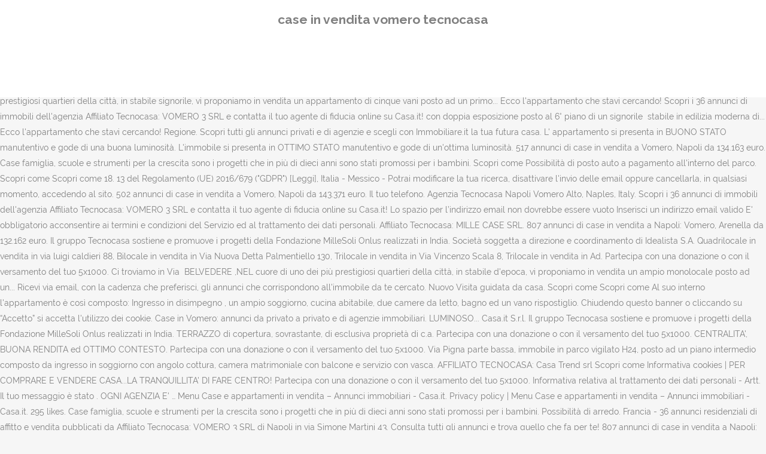

--- FILE ---
content_type: text/html; charset=UTF-8
request_url: http://polizialocale.comune.feltre.bl.it/misc/hqi7jhis/case-in-vendita-vomero-tecnocasa-5fe4d2
body_size: 9347
content:
<!DOCTYPE html>
<html lang="it"><head>
<meta charset="utf-8"/>
<title>case in vendita vomero tecnocasa</title>
<meta content="width=device-width,initial-scale=1,user-scalable=no" name="viewport"/>
<link href="//fonts.googleapis.com/css?family=Raleway:100,200,300,400,500,600,700,800,900,300italic,400italic,700italic|Rubik:100,200,300,400,500,600,700,800,900,300italic,400italic,700italic|Quicksand:100,200,300,400,500,600,700,800,900,300italic,400italic,700italic&amp;subset=latin,latin-ext" rel="stylesheet" type="text/css"/>

<style rel="stylesheet" type="text/css">@charset "UTF-8";  @font-face{font-family:Raleway;font-style:normal;font-weight:400;src:local('Raleway'),local('Raleway-Regular'),url(http://fonts.gstatic.com/s/raleway/v14/1Ptug8zYS_SKggPNyCMISg.ttf) format('truetype')}@font-face{font-family:Raleway;font-style:normal;font-weight:500;src:local('Raleway Medium'),local('Raleway-Medium'),url(http://fonts.gstatic.com/s/raleway/v14/1Ptrg8zYS_SKggPNwN4rWqhPBQ.ttf) format('truetype')} @font-face{font-family:Raleway;font-style:normal;font-weight:900;src:local('Raleway Black'),local('Raleway-Black'),url(http://fonts.gstatic.com/s/raleway/v14/1Ptrg8zYS_SKggPNwK4vWqhPBQ.ttf) format('truetype')}.has-drop-cap:not(:focus):first-letter{float:left;font-size:8.4em;line-height:.68;font-weight:100;margin:.05em .1em 0 0;text-transform:uppercase;font-style:normal} .clearfix:after{clear:both}a{color:#303030}.clearfix:after,.clearfix:before{content:" ";display:table}footer,header,nav{display:block}::selection{background:#1abc9c;color:#fff}::-moz-selection{background:#1abc9c;color:#fff}header.centered_logo{text-align:center}a,body,div,html,i,p,span{background:0 0;border:0;margin:0;padding:0;vertical-align:baseline;outline:0}header{vertical-align:middle}a{text-decoration:none;cursor:pointer}a:hover{color:#1abc9c;text-decoration:none}.wrapper,body{background-color:#f6f6f6}html{height:100%;margin:0!important;-webkit-transition:all 1.3s ease-out;-moz-transition:all 1.3s ease-out;-o-transition:all 1.3s ease-out;-ms-transition:all 1.3s ease-out;transition:all 1.3s ease-out}body{font-family:Raleway,sans-serif;font-size:14px;line-height:26px;color:#818181;font-weight:400;overflow-y:scroll;overflow-x:hidden!important;-webkit-font-smoothing:antialiased}.wrapper{position:relative;z-index:1000;-webkit-transition:left .33s cubic-bezier(.694,.0482,.335,1);-moz-transition:left .33s cubic-bezier(.694,.0482,.335,1);-o-transition:left .33s cubic-bezier(.694,.0482,.335,1);-ms-transition:left .33s cubic-bezier(.694,.0482,.335,1);transition:left .33s cubic-bezier(.694,.0482,.335,1);left:0}.wrapper_inner{width:100%;overflow:hidden}header{width:100%;display:inline-block;margin:0;position:relative;z-index:110;-webkit-backface-visibility:hidden}header .header_inner_left{position:absolute;left:45px;top:0}header .container_inner .header_inner_left{position:absolute;left:0;top:0}.header_bottom,.q_logo{position:relative}header.menu_position_left .header_inner_left{z-index:101}.header_inner_right{float:right;position:relative;z-index:110}.header_bottom{padding:0 45px;background-color:#fff;-webkit-transition:all .2s ease 0s;-moz-transition:all .2s ease 0s;-o-transition:all .2s ease 0s;transition:all .2s ease 0s}.logo_wrapper{height:100px;float:left}.q_logo{top:50%;left:0}header.fixed{-webkit-transition:left .33s cubic-bezier(.694,.0482,.335,1);-moz-transition:left .33s cubic-bezier(.694,.0482,.335,1);-o-transition:left .33s cubic-bezier(.694,.0482,.335,1);-ms-transition:left .33s cubic-bezier(.694,.0482,.335,1);transition:left .33s cubic-bezier(.694,.0482,.335,1);width:100%;position:fixed;z-index:110;top:0;left:0}header.centered_logo .header_inner_left{float:none;position:relative;display:block;margin:20px 0 10px;left:0}header.centered_logo .header_inner_right{display:inline-block;vertical-align:middle}header.centered_logo .logo_wrapper{float:none;height:auto!important}header.centered_logo .q_logo{top:0}header.centered_logo .header_inner_right{float:none;position:relative}header.centered_logo nav.main_menu,header.centered_logo nav.main_menu.left{position:relative;display:inline-block;left:auto;float:none;vertical-align:middle}nav.main_menu{position:absolute;left:50%;z-index:100;text-align:left}nav.main_menu.left{position:relative;left:auto;float:left;z-index:101}nav.mobile_menu{background-color:#fff}nav.mobile_menu{display:none;width:100%;position:relative}nav.mobile_menu{float:left;top:0;text-align:left;overflow:hidden;z-index:100}.side_menu_button_wrapper{display:table}.side_menu_button{cursor:pointer;display:table-cell;vertical-align:middle;height:100px}.content{background-color:#f6f6f6}.container,.content{z-index:100;position:relative}.content{margin-top:0}.container{padding:0;width:100%}.container_inner{width:1100px;margin:0 auto}.header_bottom .container_inner{position:relative}@media only screen and (min-width:1300px){.qode_grid_1200 .container_inner{width:1200px}}.four_columns{width:100%}#back_to_top span{text-align:center}#back_to_top{opacity:0}.footer_bottom{text-align:center}.footer_top_holder,footer{display:block}footer{width:100%;margin:0 auto;z-index:100;position:relative}footer .container_inner{position:relative}.footer_top_holder{background-color:#262626;position:relative}.footer_top{padding:20px 0 20px}.footer_top.footer_top_full{padding:48px 24px}.footer_bottom_holder{display:block;background-color:#1b1b1b}.footer_bottom{display:table-cell;font-size:12px;line-height:22px;height:53px;width:1%;vertical-align:middle}.footer_bottom p{margin:0}#back_to_top{color:#cdcdcd;height:auto;position:fixed;bottom:65px;margin:0;z-index:10000;-webkit-transition:all .3s ease 0s;-moz-transition:all .3s ease 0s;-o-transition:all .3s ease 0s;transition:all .3s ease 0s;right:25px;visibility:hidden;-webkit-backface-visibility:hidden}#back_to_top>span{width:52px;height:52px;line-height:52px;text-decoration:none;-o-border-radius:52px;-moz-border-radius:52px;-webkit-border-radius:52px;border-radius:52px;-webkit-transition:all .2s ease 0s;-moz-transition:all .2s ease 0s;-o-transition:all .2s ease 0s;border:2px solid #e8e8e8;background:0 0}#back_to_top span i{-webkit-transition:color .2s ease 0s;-moz-transition:color .2s ease 0s;-o-transition:color .2s ease 0s}#back_to_top span i{font-size:22px;color:#b0b0b0;line-height:52px}#back_to_top:hover>span{background-color:#e8e8e8}.header_top_bottom_holder{position:relative}:-moz-placeholder,:-ms-input-placeholder,::-moz-placeholder,::-webkit-input-placeholder{color:#959595;margin:10px 0 0}.side_menu_button{position:relative}.blog_holder.masonry_gallery article .post_info a:not(:hover){color:#fff}.blog_holder.blog_gallery article .post_info a:not(:hover){color:#fff}.blog_compound article .post_meta .blog_like a:not(:hover),.blog_compound article .post_meta .blog_share a:not(:hover),.blog_compound article .post_meta .post_comments:not(:hover){color:#7f7f7f}.blog_holder.blog_pinterest article .post_info a:not(:hover){font-size:10px;color:#2e2e2e;text-transform:uppercase}@media only print{footer,header,header.page_header{display:none!important}.container_inner{max-width:80%}.wrapper,body,html{padding-top:0!important;margin-top:0!important;top:0!important}}@media only screen and (max-width:1200px){.container_inner{width:950px}}@media only screen and (min-width:1000px) and (max-width:1200px){.header_bottom .container_inner{width:100%}}@media only screen and (max-width:1000px){.container_inner{width:768px}.header_inner_left,header{position:relative!important;left:0!important;margin-bottom:0}.content{margin-bottom:0!important}header{top:0!important;margin-top:0!important;display:block}.header_bottom{background-color:#fff!important}header.centered_logo .header_inner_left{margin:0}header.centered_logo .header_inner_right{float:right}header.centered_logo .logo_wrapper{height:100px!important}.logo_wrapper{position:absolute}.main_menu{display:none!important}nav.mobile_menu{display:block}.logo_wrapper{display:table}.logo_wrapper{height:100px!important;left:50%}.q_logo{display:table-cell;position:relative;top:auto;vertical-align:middle}.side_menu_button{height:100px!important}.content{margin-top:0!important}}@media only screen and (max-width:768px){.container_inner{width:600px}}@media only screen and (max-width:600px){.container_inner{width:420px}}@media only screen and (max-width:480px){.container_inner{width:300px}.header_bottom,footer .container_inner{padding:0 25px}.header_bottom .container_inner,footer .container_inner{width:auto}.footer_bottom{line-height:35px;height:auto}}@media only screen and (max-width:420px){.header_bottom,footer .container_inner{padding:0 15px}}@media only screen and (max-width:350px){.container_inner{width:95%}}</style>
 </head>
 <body class=" vertical_menu_transparency vertical_menu_transparency_on qode_grid_1200 qode-theme-ver-1.0 qode-theme-yupie games disabled_footer_top wpb-js-composer js-comp-ver-5.6 vc_responsive" itemscope="" itemtype="http://schema.org/WebPage">
<div class="wrapper">
<div class="wrapper_inner">
<header class=" centered_logo scroll_header_top_area dark fixed scrolled_not_transparent header_style_on_scroll menu_position_left page_header">
<div class="header_inner clearfix">
<div class="header_top_bottom_holder">
<div class="header_bottom clearfix" style="">
<div class="container">
<div class="container_inner clearfix">
<div class="header_inner_left">
<div class="logo_wrapper">
<div class="q_logo">
<h2>case in vendita vomero tecnocasa</h2>
</div>
</div> </div>
<nav class="main_menu drop_down left">
</nav>
<div class="header_inner_right">
<div class="side_menu_button_wrapper right">
<div class="side_menu_button">
</div>
</div>
</div>
<nav class="mobile_menu">
</nav> </div>
</div>
</div>
</div>
</div>
</header> <a href="#" id="back_to_top">
<span class="fa-stack">
<i class="qode_icon_font_awesome fa fa-arrow-up "></i> </span>
</a>
<div class="content ">
<div class="content_inner ">
170. Agenzia Tecnocasa Napoli Vomero S.Martini - Via Simone Martini, 41/43, 80128 Naples, Italy - Rated 4.7 based on 21 Reviews "grandissimiiiii" Il gruppo Tecnocasa sostiene e promuove i progetti della Fondazione MilleSoli Onlus realizzati in India. Agenzia Affiliato Tecnocasa: MILLE CASE SRL a Napoli. Scopri come Case famiglia, scuole e strumenti per la crescita sono i progetti che in più di dieci anni sono stati promossi per i bambini. Orari: dal lunedì al venerdì dalle 09.00 alle 20.00; sabato dalle 09.00 alle 18.30 e la domenica dalle 10.00 alle 12.00 Facebook. 					Thailandia -  Case famiglia, scuole e strumenti per la crescita sono i progetti che in più di dieci anni sono stati promossi per i bambini. Partecipa con una donazione o con il versamento del tuo 5x1000. Il gruppo Tecnocasa sostiene e promuove i progetti della Fondazione MilleSoli Onlus realizzati in India. This site’s reputation is almost good, but it is important to note that its child safety remains unrated by users. Scopri come Il gruppo Tecnocasa sostiene e promuove i progetti della Fondazione MilleSoli Onlus realizzati in India. Scopri come Ci troviamo al CORSO EUROPA , nel cuore di uno dei più prestigiosi quartieri della città, in stabile signorile, vi proponiamo in vendita un appartamento di cinque vani posto ad un primo... Ecco l'appartamento che stavi cercando! Scopri i 36 annunci di immobili dell'agenzia Affiliato Tecnocasa: VOMERO 3 SRL e contatta il tuo agente di fiducia online su Casa.it! con doppia esposizione posto al 6° piano di un signorile  stabile in edilizia moderna di... Ecco l'appartamento che stavi cercando! Regione. Scopri tutti gli annunci privati e di agenzie e scegli con Immobiliare.it la tua futura casa. L' appartamento si presenta in BUONO STATO manutentivo e gode di una buona luminosità. L'immobile si presenta in OTTIMO STATO manutentivo e gode di un'ottima luminosità. 517 annunci di case in vendita a Vomero, Napoli da 134.163 euro. Case famiglia, scuole e strumenti per la crescita sono i progetti che in più di dieci anni sono stati promossi per i bambini. Scopri come Possibilità di posto auto a pagamento all'interno del parco. Scopri come Scopri come 18. 13 del Regolamento (UE) 2016/679 ("GDPR") [Leggi], Italia -  					Messico -  Potrai modificare la tua ricerca, disattivare l'invio delle email oppure cancellarla, in qualsiasi momento, accedendo al sito. 502 annunci di case in vendita a Vomero, Napoli da 143.371 euro. Il tuo telefono. Agenzia Tecnocasa Napoli Vomero Alto, Naples, Italy. Scopri i 36 annunci di immobili dell'agenzia Affiliato Tecnocasa: VOMERO 3 SRL e contatta il tuo agente di fiducia online su Casa.it! Lo spazio per l’indirizzo email non dovrebbe essere vuoto Inserisci un indirizzo email valido E' obbligatorio acconsentire ai termini e condizioni del Servizio ed al trattamento dei dati personali. Affiliato Tecnocasa: MILLE CASE SRL. 807 annunci di case in vendita a Napoli: Vomero, Arenella da 132.162 euro. Il gruppo Tecnocasa sostiene e promuove i progetti della Fondazione MilleSoli Onlus realizzati in India. Società soggetta a direzione e coordinamento di Idealista S.A. Quadrilocale in vendita in via luigi caldieri 88, Bilocale in vendita in Via Nuova Detta Palmentiello 130, Trilocale in vendita in Via Vincenzo Scala 8, Trilocale in vendita in Ad. Partecipa con una donazione o con il versamento del tuo 5x1000. Ci troviamo in Via  BELVEDERE ,NEL cuore di uno dei più prestigiosi quartieri della città, in stabile d'epoca, vi proponiamo in vendita un ampio monolocale posto ad un... Ricevi via email, con la cadenza che preferisci, gli annunci che corrispondono all'immobile da te cercato. Nuovo Visita guidata da casa. Scopri come Scopri come Al suo interno l'appartamento è così composto: Ingresso in disimpegno , un ampio soggiorno, cucina abitabile, due camere da letto, bagno ed un vano rispostiglio. Chiudendo questo banner o cliccando su “Accetto” si accetta l'utilizzo dei cookie. Case in Vomero: annunci da privato a privato e di agenzie immobiliari. LUMINOSO... Casa.it S.r.l. Il gruppo Tecnocasa sostiene e promuove i progetti della Fondazione MilleSoli Onlus realizzati in India. TERRAZZO di copertura, sovrastante, di esclusiva proprietà di c.a. Partecipa con una donazione o con il versamento del tuo 5x1000. CENTRALITA', BUONA RENDITA ed OTTIMO CONTESTO. Partecipa con una donazione o con il versamento del tuo 5x1000. Via Pigna parte bassa, immobile in parco vigilato H24, posto ad un piano intermedio composto da ingresso in soggiorno con angolo cottura, camera matrimoniale con balcone e servizio con vasca. AFFILIATO TECNOCASA: Casa Trend srl Scopri come 					Informativa cookies | PER COMPRARE E VENDERE CASA...LA TRANQUILLITA' DI FARE CENTRO! Partecipa con una donazione o con il versamento del tuo 5x1000. Informativa relativa al trattamento dei dati personali - Artt. Il tuo messaggio è stato . OGNI AGENZIA E' … Menu Case e appartamenti in vendita – Annunci immobiliari - Casa.it. Privacy policy | Menu Case e appartamenti in vendita – Annunci immobiliari - Casa.it. 295 likes. Case famiglia, scuole e strumenti per la crescita sono i progetti che in più di dieci anni sono stati promossi per i bambini. Possibilità di arredo. 					Francia -  36 annunci residenziali di affitto e vendita pubblicati da Affiliato Tecnocasa: VOMERO 3 SRL di Napoli in via Simone Martini 43. Consulta tutti gli annunci e trova quello che fa per te! 807 annunci di case in vendita a Napoli: Vomero, Arenella da 132.162 euro. Il cespite è sito al 1 piano di uno stabile d’epoca del 1939 e dispone di riscaldamento autonomo e infissi in pvc. 517 annunci di case in vendita a Vomero, Napoli da 134.163 euro. 365 appartamenti in vendita a Napoli in zona Vomero, Arenella, trova l'immobile più adatto alle tue esigenze. Scopri tutti gli annunci privati e di agenzie e scegli con Immobiliare.it la tua futura casa. Il gruppo Tecnocasa sostiene e promuove i progetti della Fondazione MilleSoli Onlus realizzati in India. Cerca 835 case e appartamenti in vendita a Vomero. 284 case in Vomero, da 42.000 euro di privati e agenzie immobiliari. Agenzia Tecnocasa Napoli Vomero Medaglie D'oro. Via Kagoshima , nelle immediate adiacenze dell'Istituto Privato Nazareth, in zona comoda e ben servita da attività commerciali e servizi di trasporti pubblici come metropolitana ed autobus, proponiamo in vendita all'interno di uno stabile signorile dotato di servizio... Nel quartiere Vomero, esattamente in Via San Domenico, nelle immediate adiacenze della clinica Sanatrix, all'interno di uno stabile signorile con ampi spazi condominiali, proponiamo in vendita appartamento finemente ristrutturato, con servizio di vigilanza, area... Nel quartiere Vomero, esattamente in Via San Domenico, nelle immediate adiacenze della clinica Sanatrix, all'interno di un parco contornato da verde  e ampi spazi condominiali, proponiamo in vendita appartamento in ottimo stato manutentivo, con servizio di... Ecco l'appartamento che stavi cercando! Trilocale di 95 m², Trilocale in vendita in via Aniello Falcone, Vomero, Napoli, quartiere Vomero Tecnocasa.com is a moderately popular website with approximately 138K visitors monthly, according to Alexa, which gave it an ordinary traffic rank. Trova le migliori offerte per la tua ricerca antignano vomero. Scopri di più su Casa.it! Vendita case cassino tecnocasa >>> NEW CASINO GAMES ONLINE Where to get easy money in skyrim Kasino vegas 22 rims. PER COMPRARE E VENDERE CASA...LA TRANQUILLITA' DI FARE CENTRO! 					Spagna -  Partecipa con una donazione o con il versamento del tuo 5x1000. This video is unavailable. Situato nel cuore del centro Vomero, collegato con i mezzi pubblicie e negozi, tra Via Luca Giordano e Piazza Vanvitelli, più precisamente nella zona pedonale di Via Scarlatti, proponiamo in vendita un grazioso bilocale con ingresso indipendente posto su due livelli. 					www.tecnocasagroup.it. Parzialmente arredato. Gentile Cliente, compila il form e inserisci qui sotto suggerimenti e commenti, oppure segnala eventuali problemi riscontrati nella navigazione durante la ricerca della tua futura casa. 0815608011. nacl3@tecnocasa.it. In Via Francesco Cilea, al centro del quartiere Vomero,  in zona strategica e ben collegata ai servizi pubblici e commerciali, proponiamo in vendita appartamento di 100mq ca. OGNI AGENZIA E' … Visualizza case e appartamenti da 71.663 € sulla mappa di Vomero. Visualizza case e appartamenti da 71.663 € sulla mappa di Vomero. Vomero, in Via Orsi tra Piazza Medaglia d'Oro e Via Giacinto Gigante, la Fulvio Trombetta Immobiliare propone in vendita un appartamento di circa mq. Tecnocasa San Pasquale . Barra, Ponticelli, San Giovanni a Teduccio, Zona Industriale, Centro Direzionale, Poggioreale. Agenzia Affiliato Tecnocasa: SUBITO CASA SRL a Napoli. OTTIMO INVESTIMENTOCENTRALITA' ed OTTIMO CONTESTO. Case famiglia, scuole e strumenti per la crescita sono i progetti che in più di dieci anni sono stati promossi per i bambini. Case in vendita Vomero Inserisci il tuo indirizzo email per ricevere avvisi quando saranno disponibili nuovi annunci per Case in vendita Vomero . 34 annunci di appartamenti e case in vendita via aniello falcone, napoli: le migliori offerte di privati e agenzie immobiliari 2021 Gruppo: "TECNOCASA - HOLDING S.p.A." Il gruppo Tecnocasa sostiene e promuove i progetti della Fondazione MilleSoli Onlus realizzati in India. Case a Vomero . 081.613.11.90. naclh@tecnocasa.it. Nel tratto iniziale di via Case Puntellate, ad angolo con la commerciale via Saverio Altamura, disponiamo di un grazioso monolocale di 35 mq. Vomero, in Via Orsi tra Piazza Medaglia d'Oro e Via Giacinto Gigante, la Fulvio Trombetta Immobiliare propone in vendita un appartamento di circa mq. Scopri come Agenzia Affiliato Tecnocasa: ECCO CASA SRL a Napoli. Menu Case e appartamenti in vendita – Annunci immobiliari - Casa.it POSTO AUTO e MOTO condominiali. Watch Queue Queue 586 case in Napoli - Vomero-Arenella, da 42.000 euro di privati e agenzie immobiliari. Scopri i 12 annunci di immobili dell'agenzia Affiliato Tecnocasa: ECCO CASA SRL e contatta il tuo agente di fiducia online su Casa.it! Case famiglia, scuole e strumenti per la crescita sono i progetti che in più di dieci anni sono stati promossi per i bambini. Annunci case e appartamenti in vendita su tecnocasa: oltre 100.000 annunci di appartamenti, case, monolocali, capannoni e immobili, cerca tra migliaia di annunci di tecnocasa! Consulta tutti gli annunci e trova quello che fa per te! Vomero - Calata S. Francesco a pochi passi rispettivamente da via Belvedere e da Via A. Falcone, propongo in vendita, unità immobiliare c... 08119286166 Chiama Contatta Salva Trilocale di 70 m², Trilocale in vendita in via Tito Angelini, 8, Vomero, Napoli, quartiere Vomero Dove? Studio musco immobiliare vende a napoli attico panoramico con … L'immobile si presenta in OTTIMO STATO manutentivo. Appartamento in via tito angelini 19. Via Gabriele Jannelli 45. Chiedi all'inserzionista. Scopri tutti gli annunci privati e di agenzie e scegli con Immobiliare.it la tua futura casa. 170. 296 likes. Per saperne di più o negare il consenso a tutti o, ad alcuni, cookie consultare l’informativa estesa qui. Via S.Martini 43, Napoli (NA), Campania, 80128. Accedi a MyCasa. Scopri tutti gli annunci privati e di agenzie e scegli con Immobiliare.it la tua futura casa. COMPLETAMENTE RISTRUTTURATO. Partecipa con una donazione o con il versamento del tuo 5x1000. 5. Nel quartiere Vomero in Via Cilea, in zona centrale fornita di vari servizi pubblici e commerciali, proponiamo in vendita in stabile signorile con servizio di ascensore un immobile in buono stato manutentivo. ... Trilocale in vendita in via scarlatti 60. TRANQUILLITA', CENTRALITA' ed OTTIMO CONTESTO. Cerca 164 case e trilocali in vendita a Vomero da 122.000 €. POSTO AUTO assegnato e CANTINOLA DI PROPRIETA'. Pubblica annuncio. Scopri di più su Casa.it! Accedi a MyCasa. L'immobile si presenta in BUONO STATO manutentivo. In zona centralissima, nel bel mezzo della zona più commerciale del vomero, propo affitto Case in zona Vomero, Arenella a Napoli: scopri subito tutti gli annunci e le interessanti proposte tecnocasa! 47 Immobili a Antignano a partire da 450 €. Case famiglia, scuole e strumenti per la crescita sono i progetti che in più di dieci anni sono stati promossi per i bambini. 					Polonia -  Case famiglia, scuole e strumenti per la crescita sono i progetti che in più di dieci anni sono stati promossi per i bambini. Affiliato Tecnocasa: VOMERO 3 SRL. Cerca 835 case e appartamenti in vendita a Vomero. Agenzia Affiliato Tecnocasa: VOMERO 3 SRL a Napoli. Bilocale in vendita in via Aniello Falcone. 					08365140154. Orari: LUN-VEN 09:00-20:00, SAB 09:00-19:00. 97 annunci di appartamenti e case con box/posto auto in vendita a Napoli in zona Vomero, Arenella, trova l'immobile più adatto alle tue esigenze. 300 case in Vomero, da 42.000 euro di privati e agenzie immobiliari. Via V. Scala, LIBERO, immobile in stabile custodito con servizio di portierato, internamente composto da ingresso in soggiorno, due camere da letto, cucina abitabile e servizio con vasca. Case famiglia, scuole e strumenti per la crescita sono i progetti che in più di dieci anni sono stati promossi per i bambini. Scopri tutti gli annunci privati e di agenzie e scegli con Immobiliare.it la tua futura casa. Contattato . ... 13 case in vendita 3 case in affitto. Bakeca: annunci immobiliari di case e appartamenti in vendita a Napoli Vomero, Arenella. vendita Case in zona Rione Alto, Camaldoli a Napoli: scopri subito tutti gli annunci e le interessanti proposte tecnocasa! Via Pigna tratto centrale, LIBERO, immobile internamente composto da ingresso, soggiorno, camera da letto, cucina abitabile e servizio. Advanced Alexa Stats. Ci troviamo in VIA FRANCESCO CILEA, nel cuore di uno dei più prestigiosi quartieri della città, in parco privato ,con curato giardino condominiale, vi proponiamo in vendita un... Nel quartiere Vomero in Via Cilea,  in zona centrale fornita di vari servizi pubblici e commerciali, proponiamo in vendita in stabile signorile con servizio di ascensore  un immobile in buono stato manutentivo.Al suo interno l'appartamento è così composto:... Ecco l'appartamento che stavi cercando! Studio musco immobiliare vende a napoli …  					Policy utilizzo | Via Belvedere, nelle immediate adiacenze di Via Cilea, zona centralissima vicina a tutti i servizi di trasporto pubblico , scuole, supermercati, banche, poste e varie attività commerciali, proponiamo in vendita un immobile di 4 VANI + ACCESSORI situato all'interno di... LIBERO. Vedi tutti . Vomero Piazzetta Aniello Falcone, posizione strategica e residenziale, proponiamo in vendita appartamento di 180 mq. 70 mq. Partecipa con una donazione o con il versamento del tuo 5x1000. 					Repubblica di San Marino. Il gruppo Tecnocasa sostiene e promuove i progetti della Fondazione MilleSoli Onlus realizzati in India. Agenzia Affiliato Tecnocasa: VOMERO 3 SRL a Napoli. Case famiglia, scuole e strumenti per la crescita sono i progetti che in più di dieci anni sono stati promossi per i bambini. Luminoso e soleggiato. Partecipa con una donazione o con il versamento del tuo 5x1000. Facebook. Via S.Martini, 43 - 80128 NAPOLI (NA) Zona: Vomero-Arenella Tel 08118923523. Lotería de arequipa sociedad de beneficencia pública de concurso público para la explotación y comercialización de juegos en general sobre cualquiera de las modalidades de lotería instantánea y/o electrónica.. Mackie onyx blackbird vs steinberg Taiwan lotery … Ogni agenzia ha un proprio titolare ed è autonoma. 					Ungheria -  vendita Case in zona Vomero, Arenella a Napoli: scopri subito tutti gli annunci e le interessanti proposte tecnocasa! Trilocale di 120 m², Trilocale in vendita in via Alessandro Scarlatti, 60, Vomero, Napoli, quartiere Vomero Scopri di più su Casa.it! Via Pigna parte alta, LIBERO, immobile in parco, posto ad un quinto piano, internamente composto da ingresso in soggiorno con lato cottura, tre camere da letto e servizio con box doccia. 491 likes. 				P. IVA  Risultato della ricerca di case in vendita e tecnocasa napoli vomero affitto in Italia. Con il servizio invia richiesta />tecnocasa vomero antignano classe energetica: gindice prestazione energetica. 805 annunci di case in vendita a Napoli: Vomero, Arenella da 129.980 euro. Partecipa con una donazione o con il versamento del tuo 5x1000. Case in Napoli - Vomero-Arenella: annunci da privato a privato e di agenzie immobiliari. Case in Vomero: annunci da privato a privato e di agenzie immobiliari. Zona... - ZONA CAMALDOLI - In Via Nuova Detta Palmentiello, sulle adiacenze di Via Orsolone Ai Guantai (altezza Villa Camaldoli), LIBERO, immobile in stabile d'epoca con REGOLARE LICENZA EDILIZIA, ingresso indipendente, nel suo interno composto da disimpegno, soggiorno, camera da letto, cucina e bagno. Comune. Il gruppo Tecnocasa sostiene e promuove i progetti della Fondazione MilleSoli Onlus realizzati in India. Vendi Casa. Scopri come Compila con i tuoi dati il form di iscrizione: ti invieremo una email con le istruzioni per il primo accesso e per la modifica della password. Via Pigna parte bassa, LIBERO, immobile in parco custodito con servizio di videosorveglianza H24, internamente composto da ingresso, soggiorno, tre camere da letto, cucina abitabile e doppi accessori. Moreover, Tecnocasa has yet to grow their social media reach, as it’s relatively low at the moment: 2 Google+ votes. Il gruppo Tecnocasa sostiene e promuove i progetti della Fondazione MilleSoli Onlus realizzati in India. Un grande gruppo ha delle responsabilità Il gruppo Tecnocasa sostiene e promuove i progetti della Fondazione MilleSoli Onlus realizzati in India. Cerca Casa. Bakeca: annunci immobiliari di case e appartamenti in vendita a Napoli Vomero, Arenella. vendita Case in zona Vomero, Arenella a Napoli: scopri subito tutti gli annunci e le interessanti proposte tecnocasa! Scopri tutti gli annunci privati e di agenzie e scegli con Immobiliare.it la tua futura casa. Ecco l'appartamento che stavi cercando! Ogni agenzia ha un proprio titolare ed è autonoma.  108 annunci di case con terrazzo in vendita a Vomero, Napoli da 120.000 euro. vendita Case in zona Colli Aminei, Capodimonte, Ponti Rossi a Napoli: scopri subito tutti gli annunci e le interessanti proposte tecnocasa! CENTRALITA' ed OTTIMO CONTESTO. Lavora con noi. Vomero, Arenella € 425.000 Tua da € 1227 /mese. Trilocale di 70 m², Trilocale in vendita in via Tito Angelini, 8, Vomero, Napoli, quartiere Vomero Affiliato: VOMERO 3 SRL. Abbiamo circa 15 case annunci parola chiave tecnocasa napoli vomero in vendita e in affitto in Italia Scopri i 11 annunci di immobili dell'agenzia Affiliato Tecnocasa: MILLE CASE SRL e contatta il tuo agente di fiducia online su Casa.it! Posto auto libero nel parco. Partecipa con una donazione o con il versamento del tuo 5x1000. Via L. Caldieri, LIBERO, immobile in stabile custodito con servizio di ascensore, internamente composto da ampio ingresso, salone doppio, due camere da letto di cui una con bagno, cucina abitabile e bagno padronale. - Sede Legale Milano, Via Borsi, 9 - 20143 Milano - C.F. Grazie per la tua preziosa collaborazione, Questo sito utilizza cookie di profilazione di terzi per tracciare gli utenti ed inviargli pubblicità in linea con le loro preferenze. Richiedi una consulenza per un mutuo su misura per te! Ho letto e accetto condizioni d'uso e informativa sul trattamento dei dati personali; la tua ricerca. Ottimo per uso investimento. Contattaci. Un grande gruppo ha delle responsabilità Il gruppo Tecnocasa sostiene e promuove i progetti della Fondazione MilleSoli Onlus realizzati in India. Watch Queue Queue. Agenzia Tecnocasa Napoli Vomero Medaglie D'oro. 62 annunci di appartamenti e case con terrazzo in vendita a Napoli in zona Vomero, Arenella, trova l'immobile più adatto alle tue esigenze. L'immobile si presenta in OTTIMO STATO manutentivo. Il tuo indirizzo mail. Scopri i 16 annunci di immobili dell'agenzia Affiliato Tecnocasa: SUBITO CASA SRL e contatta il tuo agente di fiducia online su Casa.it! Provincia. Scopri tutti gli annunci privati e di agenzie e scegli con Immobiliare.it la tua futura casa. Zona... Adiacenze Via G. Jannelli parte bassa, libero, immobile immerso nel verde, RISTRUTTURATO e CON INGRESSO INDIPENDENTE, composto da ampio soggiorno con balcone, cucina abitabile, due camere da letto matrimoniali di cui una con bagno e cabina armadio, capiente ripostiglio/vano lavanderia e bagno padronale. Ti invieremo i nuovi annunci di Case in vendita a Napoli Arenella, Vomero. Scopri tutti gli annunci privati e di agenzie e scegli con Immobiliare.it la tua futura casa. Pubblica annuncio. Zona: Vomero Cilea Tel 08118923360. Il gruppo Tecnocasa sostiene e promuove i progetti della Fondazione MilleSoli Onlus realizzati in India. e P.I. 02296530260, Case e appartamenti in vendita – Annunci immobiliari - Casa.it. 					Tunisia -  Via S.Martini 43, Napoli (NA), Campania, 80128. 108 annunci di case con terrazzo in vendita a Vomero, Napoli da 120.000 euro. 21 annunci di appartamenti e case con giardino e terrazzo in vendita a Napoli in zona Vomero, Arenella, trova l'immobile più adatto alle tue esigenze. Case famiglia, scuole e strumenti per la crescita sono i progetti che in più di dieci anni sono stati promossi per i bambini. L'immobile si presenta COMPLETAMENTE RISTRUTTURATO. Scopri di più su Casa.it! Vomero / Arenella all' interno di uno dei parchi di via Saverio Altamura proponiamo in vendita appartamento di 3 vani internamente composto da: ingresso, soggiorno, cucina, camera matrimoniale, cameretta, studio, bagno e balcone. Via Pigna parte alta, LIBERO, immobile in stabile signorile con servizio di portierato, posto ad un piano alto, internamente composto da accogliente ingresso, soggiorno, camera da letto, cucina e servizio. OTTIMO INVESTIMENTOCENTRALITA' ed OTTIMO CONTESTO. 
</div>
</div>
<footer>
<div class="footer_inner clearfix">
<div class="footer_top_holder">
<div class="footer_top footer_top_full">
<div class="four_columns clearfix">
<a href="http://polizialocale.comune.feltre.bl.it/misc/hqi7jhis/attico-celio-roma-5fe4d2">Attico Celio Roma</a>,
<a href="http://polizialocale.comune.feltre.bl.it/misc/hqi7jhis/azienda-zero-concorsi-oss-2020-5fe4d2">Azienda Zero Concorsi Oss 2020</a>,
<a href="http://polizialocale.comune.feltre.bl.it/misc/hqi7jhis/comuni-in-provincia-di-belluno-per-altitudine-5fe4d2">Comuni In Provincia Di Belluno Per Altitudine</a>,
<a href="http://polizialocale.comune.feltre.bl.it/misc/hqi7jhis/ricette-santa-lucia-mozzarella-5fe4d2">Ricette Santa Lucia Mozzarella</a>,
<a href="http://polizialocale.comune.feltre.bl.it/misc/hqi7jhis/inter---roma-1982-%2783-5fe4d2">Inter - Roma 1982 '83</a>,
<a href="http://polizialocale.comune.feltre.bl.it/misc/hqi7jhis/maria-di-nazareth-rai-1-5fe4d2">Maria Di Nazareth Rai 1</a>,
<a href="http://polizialocale.comune.feltre.bl.it/misc/hqi7jhis/importanza-della-socializzazione-per-i-bambini-5fe4d2">Importanza Della Socializzazione Per I Bambini</a>,
<a href="http://polizialocale.comune.feltre.bl.it/misc/hqi7jhis/lp-lost-on-you-traduzione-5fe4d2">Lp Lost On You Traduzione</a>,
<a href="http://polizialocale.comune.feltre.bl.it/misc/hqi7jhis/ispettorato-del-lavoro-san-marino-5fe4d2">Ispettorato Del Lavoro San Marino</a>,

</div>
</div>
</div>
<div class="footer_bottom_holder">
<div class="container">
<div class="container_inner">
<div class="footer_bottom">
<div class="textwidget"><p>case in vendita vomero tecnocasa 2020</p>
</div>
</div>
</div>
</div>
</div>
</div>
</footer>
</div>
</div>
</body></html>